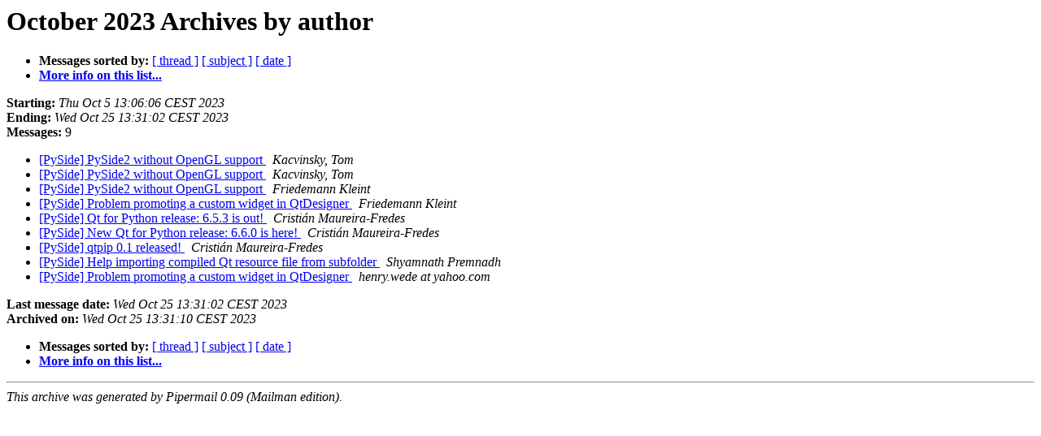

--- FILE ---
content_type: text/html
request_url: https://lists.qt-project.org/pipermail/pyside/2023-October/author.html
body_size: 980
content:
<!DOCTYPE HTML PUBLIC "-//W3C//DTD HTML 4.01 Transitional//EN">
<HTML>
  <HEAD>
     <title>The PySide October 2023 Archive by author</title>
     <META NAME="robots" CONTENT="noindex,follow">
     <META http-equiv="Content-Type" content="text/html; charset=us-ascii">
  </HEAD>
  <BODY BGCOLOR="#ffffff">
      <a name="start"></A>
      <h1>October 2023 Archives by author</h1>
      <ul>
         <li> <b>Messages sorted by:</b>
	        <a href="thread.html#start">[ thread ]</a>
		<a href="subject.html#start">[ subject ]</a>
		
		<a href="date.html#start">[ date ]</a>

	     <li><b><a href="https://lists.qt-project.org/listinfo/pyside">More info on this list...
                    </a></b></li>
      </ul>
      <p><b>Starting:</b> <i>Thu Oct  5 13:06:06 CEST 2023</i><br>
         <b>Ending:</b> <i>Wed Oct 25 13:31:02 CEST 2023</i><br>
         <b>Messages:</b> 9<p>
     <ul>

<LI><A HREF="003317.html">[PySide] PySide2 without OpenGL support
</A><A NAME="3317">&nbsp;</A>
<I>Kacvinsky, Tom
</I>

<LI><A HREF="003318.html">[PySide] PySide2 without OpenGL support
</A><A NAME="3318">&nbsp;</A>
<I>Kacvinsky, Tom
</I>

<LI><A HREF="003319.html">[PySide] PySide2 without OpenGL support
</A><A NAME="3319">&nbsp;</A>
<I>Friedemann Kleint
</I>

<LI><A HREF="003323.html">[PySide] Problem promoting a custom widget in QtDesigner
</A><A NAME="3323">&nbsp;</A>
<I>Friedemann Kleint
</I>

<LI><A HREF="003315.html">[PySide] Qt for Python release: 6.5.3 is out!
</A><A NAME="3315">&nbsp;</A>
<I>Cristi&#225;n Maureira-Fredes
</I>

<LI><A HREF="003320.html">[PySide] New Qt for Python release: 6.6.0 is here!
</A><A NAME="3320">&nbsp;</A>
<I>Cristi&#225;n Maureira-Fredes
</I>

<LI><A HREF="003321.html">[PySide] qtpip 0.1 released!
</A><A NAME="3321">&nbsp;</A>
<I>Cristi&#225;n Maureira-Fredes
</I>

<LI><A HREF="003316.html">[PySide] Help importing compiled Qt resource file from subfolder
</A><A NAME="3316">&nbsp;</A>
<I>Shyamnath Premnadh
</I>

<LI><A HREF="003322.html">[PySide] Problem promoting a custom widget in QtDesigner
</A><A NAME="3322">&nbsp;</A>
<I>henry.wede at yahoo.com
</I>

    </ul>
    <p>
      <a name="end"><b>Last message date:</b></a> 
       <i>Wed Oct 25 13:31:02 CEST 2023</i><br>
    <b>Archived on:</b> <i>Wed Oct 25 13:31:10 CEST 2023</i>
    <p>
   <ul>
         <li> <b>Messages sorted by:</b>
	        <a href="thread.html#start">[ thread ]</a>
		<a href="subject.html#start">[ subject ]</a>
		
		<a href="date.html#start">[ date ]</a>
	     <li><b><a href="https://lists.qt-project.org/listinfo/pyside">More info on this list...
                    </a></b></li>
     </ul>
     <p>
     <hr>
     <i>This archive was generated by
     Pipermail 0.09 (Mailman edition).</i>
  </BODY>
</HTML>

